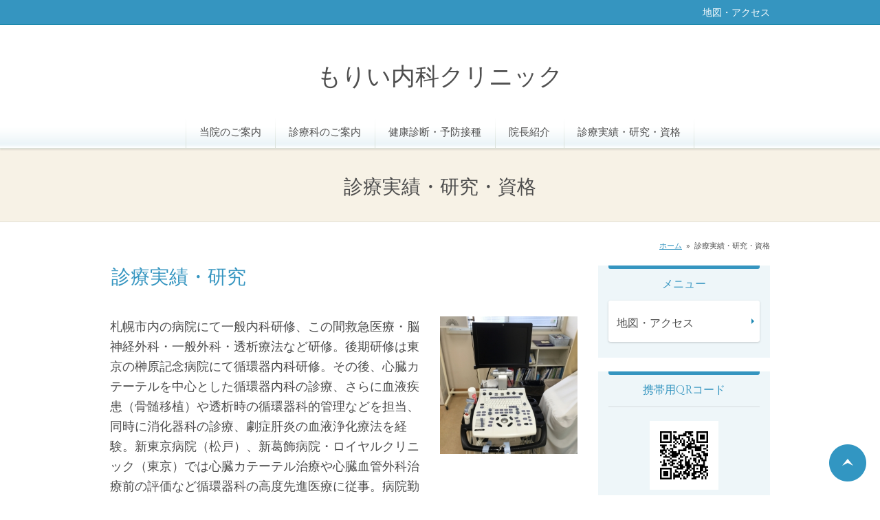

--- FILE ---
content_type: text/html; charset=UTF-8
request_url: https://www.moriinaika-clinic.com/cont5/main.html
body_size: 4742
content:
<!DOCTYPE HTML>
<html lang="ja">
<head prefix="og: http://ogp.me/ns#">
<meta charset="utf-8">
<title>診療実績・研究・資格 | もりい内科クリニック</title>
<meta name="Description" content="もりい内科クリニックは循環器内科を専門とするクリニックです。循環器疾患の患者さんについて日頃の管理をしっかり行うことで、できるだけ夜間救急受診や入院の機会を減らし、患者さん自身の負担、地域基幹病院の負担を減らし、地域医療に貢献することを目指します。"/>

<meta property="og:type" content="article">
<meta property="og:title" content="診療実績・研究・資格 | もりい内科クリニック" />
<meta property="og:url" content="https://www.moriinaika-clinic.com/cont5/main.html" />
<meta property="og:description" content="もりい内科クリニックは循環器内科を専門とするクリニックです。循環器疾患の患者さんについて日頃の管理をしっかり行うことで、できるだけ夜間救急受診や入院の機会を減らし、患者さん自身の負担、地域基幹病院の負担を減らし、地域医療に貢献することを目指します。" />
<meta name="twitter:card" content="summary" />
<meta name="twitter:title" content="診療実績・研究・資格 | もりい内科クリニック" />
<meta name="twitter:description" content="もりい内科クリニックは循環器内科を専門とするクリニックです。循環器疾患の患者さんについて日頃の管理をしっかり行うことで、できるだけ夜間救急受診や入院の機会を減らし、患者さん自身の負担、地域基幹病院の負担を減らし、地域医療に貢献することを目指します。" />

<script type="text/javascript" src="https://assets.toriaez.jp/templates/js/jquery.1.11.0.min.js"></script>

<script type="text/javascript" src="https://assets.toriaez.jp/templates/js/jquery.easing.1.3.js"></script>
<script type="text/javascript" src="https://assets.toriaez.jp/templates/js/jquery_hash_link.js"></script>

<script type="text/javascript" language="JavaScript" src="https://assets.toriaez.jp/templates/js/smartRollover.js"></script>
<script type="text/javascript" language="JavaScript" src="https://assets.toriaez.jp/templates/js/heightLine.js"></script>


<!--[if lt IE 9]>
<script src="https://assets.toriaez.jp/templates/js/svn/html5.js"></script>
<![endif]-->
<!--[if lt IE 7]>
<script src="https://assets.toriaez.jp/templates/js/svn/ie7-squish.js"></script>
<script src="https://assets.toriaez.jp/templates/js/PIE.htc"></script>
<![endif]-->

<!--[if lt IE 7]>
<script src="https://assets.toriaez.jp/templates/js/svn/ie7-squish.js"></script>
<![endif]-->

<!--[if IE 6]>
<script type="text/javascript" src="https://assets.toriaez.jp/templates/js/DD_belatedPNG_0.0.8a.js"></script>
<script type="text/javascript">
 DD_belatedPNG.fix('.png,img');  
</script>
<![endif]-->

<script src="https://assets.toriaez.jp/templates/js/Magnific-Popup-master/jquery.magnific-popup.min.js"></script>
<link href="https://assets.toriaez.jp/templates/js/Magnific-Popup-master/magnific-popup.css" rel="stylesheet">
<script>
jQuery(function(){
    jQuery('.article_figure').magnificPopup({
       delegate: 'a',
       type: 'image',
       gallery: {
            enabled:true
        }
    });
});
</script>

<!-- stylesheet -->
<link href="https://assets.toriaez.jp/thp2/pc/css/167/common.css" rel="stylesheet" media="all" /><!-- stylesheet end -->

<!--pulldownNavi-->
<script type='text/javascript' src='https://assets.toriaez.jp/templates/js/pulldownNavi/jquery.droppy.js'></script>
<script type='text/javascript' src='https://assets.toriaez.jp/templates/js/pulldownNavi/droppy.js'></script>
<!--//pulldownNavi-->




<script>
const _acc_user_id = 9442;
const _acc_post_domain = 'user.toriaez-hp.jp';
</script>
<script type="text/javascript" src="https://front-static.toriaez-hp.jp/front-static/js/api/analytics_api.js"></script><script type="application/ld+json">{"@context":"https://schema.org","@graph":[{"@type":"Organization","url":"https://www.moriinaika-clinic.com","name":"もりい内科クリニック"},{"@type":"WebPage","url":"https://www.moriinaika-clinic.com/cont5/main.html","name":"診療実績・研究・資格 | もりい内科クリニック"},{"@type":"BreadcrumbList","itemListElement":[{"@type":"ListItem","position":1,"name":"もりい内科クリニック","item":"https://www.moriinaika-clinic.com"},{"@type":"ListItem","position":2,"name":"診療実績・研究・資格","item":"https://www.moriinaika-clinic.com/cont5/main.html"}]}]}</script></head>
<body id="nottop" class="tpl-contents page-117045">

<div id="container">

<!--=========================header=========================-->
<div id="header"><div class="inner clearfix">

<div id="site_title">
     <h1 class="png"><a href="../">もりい内科クリニック</a></h1>
</div>

<div id="head_nav">
<ul>
<li><a href="../map.html">地図・アクセス</a></li>
</ul>
</div><!--//head_nav-->

</div></div>
<!--========================//header========================-->

<!--=========================global_nav==========================-->
<div id="global_nav" class="clearfix">
<ul id="nav">
<li class="nav-top"><a href="../cont1/main.html">当院のご案内</a>
</li>
<li class="nav-top"><a href="../cont2/main.html">診療科のご案内</a>
<ul><li><a href="../cont2/5.html">循環器内科</a></li>
<li><a href="../cont2/6.html">内科</a></li>
<li><a href="../cont2/7.html">禁煙外来</a></li>
</ul></li>
<li class="nav-top"><a href="../cont3/main.html">健康診断・予防接種</a>
</li>
<li class="nav-top"><a href="../cont4/main.html">院長紹介</a>
</li>
<li class="nav-top"><a href="../cont5/main.html">診療実績・研究・資格</a>
</li>

</ul>
</div><!--=========================//global_nav==========================-->

<div id="page_title"><div class="inner">
<h2>診療実績・研究・資格</h2>
</div></div><!-- /#page_title -->


<!--=========================content==========================-->
<div id="content" class="clearfix">

<div id="pnkz">
<p><a href="../">ホーム</a>&nbsp;&nbsp;&raquo;&nbsp;&nbsp;<span>診療実績・研究・資格</span></p>
</div><!-- /#pnkz -->

          
<div id="main">


<div class="article_box clearfix" id="ts9a">
<div class="article_title">
<h2><span class="inner">診療実績・研究</span></h2>
</div>

<div class="entry">
<span style="font-size: large;">札幌市内の病院にて一般内科研修、この間救急医療・脳神経外科・一般外科・透析療法など研修。後期研修は東京の榊原記念病院にて循環器内科研修。その後、心臓カテーテルを中心とした循環器内科の診療、さらに血液疾患（骨髄移植）や透析時の循環器科的管理などを担当、同時に消化器科の診療、劇症肝炎の血液浄化療法を経験。新東京病院（松戸）、新葛飾病院・ロイヤルクリニック（東京）では心臓カテーテル治療や心臓血管外科治療前の評価など循環器科の高度先進医療に従事。病院勤務と同時に1983年より1991年、研究生として北海道大学医学部薬理学講座にて高血圧症・脳虚血に関する基礎医学の研究を行い1991年、博士（医学）の学位を授与。</span>
</div>

<div class="article_figure">
<figure><img src="https://static.toriaez.jp/uploads/images/r0816/9787-9787-20160902194043-1.jpg" alt="" /><span></span></figure>
</div>

</div><!-- /.article_box -->


<div class="article_box no-img" id="xqi3">
<div class="article_title">
<h2><span class="inner">院長資格</span></h2>
</div>

<div class="entry">
<span style="font-size: large;">医学博士</span><br /><span style="font-size: large;">日本循環器学会認定循環器専門医</span><br /><span style="font-size: large;">日本内科学会認定総合内科専門医</span><br /><span style="font-size: large;">日本超音波医学会認定超音波専門医・指導医</span><br /><span style="font-size: large;">日本医師会認定産業医 </span>
</div>

</div><!-- /.article_box -->


<div class="article_box no-img" id="ytp4">
<div class="article_title">
<h2><span class="inner">所属学会</span></h2>
</div>

<div class="entry">
<span style="font-size: medium;">日本循環器学会、日本内科学会、日本超音波医学会、日本心臓病学会、日本感染症学会、北海道医学会</span>
</div>

</div><!-- /.article_box -->

 




</div>




<div id="sidebar">
<div id="about" class="sidebarBox">
<h3><span class="inner">メニュー</span></h3>
<ul>
<li class="side_map"><a href="../map.html">地図・アクセス</a></li>
</ul>
</div><!-- /#about -->


<script>jQuery(function(){jQuery('#qrCodeNone canvas').attr('id', 'qrcodeCanvas');jQuery('#qrCode-img').css({"background-color":"#fff","padding":"15px","box-sizing":"border-box"});});</script>
<div id="qrcode" class="sidebarBox">
<h3><span class="inner">携帯用QRコード</span></h3>
<div class="qrBox"><span id="qrCodeNone" style="display:none"></span><img id="qrCode-img" src="[data-uri]" width="100" height="100" alt="QRコード" /></div>
<p>携帯のバーコードリーダーでQRコードを読み取ることで、携帯版ホームページへアクセスできます。</p>
</div><!-- /#qrcode -->  



</div><!-- /#sidebar -->

</div>
<!--=========================//content==========================-->



<div id="pagetop">
<a href="#container" >ページの先頭へ</a>
</div><!-- /#pagetop -->



<!--=========================footer==========================-->
<div id="footer">
<address>copyright &copy; もりい内科クリニック some rights reserved.</address>

</div>
<!--=========================//footer==========================-->

</div><!-- /#container -->

</body>
</html>


--- FILE ---
content_type: text/css
request_url: https://assets.toriaez.jp/thp2/pc/css/167/common.css
body_size: 5934
content:
@import url(//fonts.googleapis.com/css?family=Open+Sans:400,400italic,600,600italic,700,700italic);
@import url(//fonts.googleapis.com/css?family=Gilda+Display);
/*============================
　CSSリセット
=============================*/
/*! sanitize.css | CC0 Public Domain | github.com/jonathantneal/sanitize.css */
pre,textarea{overflow:auto}
[hidden],audio:not([controls]),template{display:none}
details,main,summary{display:block}
input[type=number]{width:auto}
input[type=search]{-webkit-appearance:textfield}
input[type=search]::-webkit-search-cancel-button,input[type=search]::-webkit-search-decoration{-webkit-appearance:none}
progress{display:inline-block}
small{font-size:75%}
textarea{resize:vertical}
[unselectable]{-webkit-user-select:none;-moz-user-select:none;-ms-user-select:none;user-select:none}
*,::after,::before{box-sizing:inherit;border-style:solid;border-width:0}
*{font-size:inherit;line-height:inherit;margin:0;padding:0}
::after,::before{text-decoration:inherit;vertical-align:inherit}
:root{-ms-overflow-style:-ms-autohiding-scrollbar;overflow-y:scroll;-webkit-text-size-adjust:100%;-ms-text-size-adjust:100%;text-size-adjust:100%;box-sizing:border-box;cursor:default;font:16px/1.5 sans-serif;text-rendering:optimizeLegibility}
a{text-decoration:none}
audio,canvas,iframe,img,svg,video{vertical-align:middle}
button,input,select,textarea{background-color:transparent;color:inherit;font-family:inherit;font-style:inherit;font-weight:inherit;min-height:1.5em}
code,kbd,pre,samp{font-family:monospace,monospace}
nav ol,nav ul{list-style:none}
select{-moz-appearance:none;-webkit-appearance:none}
select::-ms-expand{display:none}
select::-ms-value{color:currentColor}
table{border-collapse:collapse;border-spacing:0}
::-moz-selection{background-color:#B3D4FC;text-shadow:none}
::selection{background-color:#B3D4FC;text-shadow:none}
@media screen{[hidden~=screen]{display:inherit}
[hidden~=screen]:not(:active):not(:focus):not(:target){clip:rect(0 0 0 0)!important;position:absolute!important}
}

/*============================
　共通チップス
=============================*/
.clear {clear:both;}
/*clearfix*/
.clearfix:after{
    content:"";
    clear:both;
    display:block;
    height:0;
}
/* End hide from IE-mac */

.hide {display:none;}
a {
	color:#3595c0;
	text-decoration:underline;
	transition:0.2s ease-in opacity;
}
a:hover {text-decoration:none;}
a:hover img {}

/* 2022.01.14 ADD */
hr {
    border-top:1px solid #ccc;
}

/*============================
	レイアウト・背景色・基本文字色
=============================	*/
body {
	font-size: 87.5%;/*font-sizeリセット*/
	background:#ffffff; /*このテンプレの背景色*/
	color:#4d4d4d; /*このテンプレの基本色*/
	text-align:center;
	line-height:1.7;
	font-family:Avenir , "Open Sans" , "Helvetica Neue" , Helvetica , Arial , Verdana , Roboto , "游ゴシック" , "Yu Gothic" , "游ゴシック体" , "YuGothic" , "ヒラギノ角ゴ Pro W3" , "Hiragino Kaku Gothic Pro" , "Meiryo UI" , "メイリオ" , Meiryo , "ＭＳ Ｐゴシック" , "MS PGothic" , sans-serif;
}
html>/**/body {
	font-size: 14px; /*font-sizeリセット Except IE */
}
#container{text-align: left;}
#content{
	width:960px;
	margin:30px auto;
}
#nottop #content{margin:25px auto 30px auto;}
#main{
	width:680px;
	float:left;
	margin-bottom:30px;
}
#sidebar{
	width:250px;
	float:right;
}

/*============================
	ヘッダー
=============================*/
#header {
	text-align:left;}
#header .inner {
	position:relative;
}
/* タイトル */
#site_title {
	width:960px;
	margin:0 auto;
	padding: 85px 0 30px 0;
	text-align:center;
}
#site_title h1{
	font-size:2.5em;
	font-weight:normal;
	line-height:1.4;
	width:70%;
	margin:0 auto;

}
#site_title a {
	text-decoration:none;
	color:#4f4f4f;
	font-family:"Gilda Display" , Garamond , "Times New Roman" , "游明朝" , "Yu Mincho" , "游明朝体" , "YuMincho" , "ヒラギノ明朝 Pro W3" , "Hiragino Mincho Pro" , "HiraMinProN-W3" , "HGS明朝E" , "ＭＳ Ｐ明朝" , "MS PMincho" , serif;
}
#site_title a:hover {
	color:#222222;
}
#site_title img {
	max-width:100%;
	width:auto!important;
	width:100%;
	height:auto;
}
/*　ヘッドメニュー */
#head_nav{
	display:block;
	width:100%;
	position:absolute;
	top:0;
	right:0;
	background:#3595c0;
	border-bottom:1px solid #0079a2;
}
#head_nav ul{
	list-style-type:none;
	text-align:right;
	width:960px;
	margin:0 auto;
	letter-spacing: -.40em;
}
#head_nav ul li{
	display: inline-block;
	*display: inline;
	*zoom: 1;
    letter-spacing: normal;
}
#head_nav ul li a{
	text-align:center;
	padding-top:2px;
	text-decoration:none;
	display:block;
	padding:6px 0 6px 30px;
	color:#FFFFFF;
}

#head_nav ul li a:hover{
	filter: alpha(opacity=80);
	-webkit-opacity:0.8;
	-moz-opacity:0.8;
    -ms-opacity:0.8;
	-o-opacity:0.8;
    opacity:0.8;
}
/*　ディスクリプション
------------------------------------------------*/
#site_description {
	display:table-cell;
	vertical-align:middle;
	padding:30px;
}
#site_description h2{
	font-weight:bold;
	font-size:1.286em;
	color:#fff;
}

#site_description2 {
	padding: 15px 0 40px;
	font-family: "Gilda Display", Garamond, "Times New Roman", 游明朝, "Yu Mincho", 游明朝体, YuMincho, "ヒラギノ明朝 Pro W3", "Hiragino Mincho Pro", HiraMinProN-W3, HGS明朝E, "ＭＳ Ｐ明朝", "MS PMincho", serif;
}
#site_description2 h2{
	font-weight:normal;
	font-size:1.286em;
}

/*============================
	リードエリア
=============================*/
#lead_area{/* リードエリア */
	text-align:left;
	padding:30px 0;
	background:#f7f2e6;
	border-bottom:1px solid #e4e0d5;
}
#lead_area .inner{
	display:table;
	width:960px;
	margin:0 auto;
	padding:8px;
	background:#3595c0;
}

#lead_area.slide .inner{
	background:none;
	padding:0;
}

/*　メイン写真
------------------------------------------------*/
#cover{
	display:table-cell;
	position:relative;
	/position:inherit;
	width:365px;
}
#cover img{
	width:365px;
	height:auto;
}
/*　スライド
------------------------------------------------*/
.mainSlideIn {
	box-sizing:content-box;
	box-sizing:inherit;
	width:960px;
	padding:0px 0 0;
}
.bx-wrapper {
    margin-bottom:10px !important;
	height:400px !important;
}
#mainSlide{
	margin:0;
}
#mainSlide li {
	height:400px !important;
	width:960px;
	position:relative;
	background:rgba(0,0,0,0.2);
	overflow:hidden;
}
#mainSlide li img {
	position:absolute;
	left:0;
	width:960px;
	height:auto;
}

/* pager */
.bx-wrapper .bx-pager.bx-default-pager a {
	background: #ccc;
	text-indent: -9999px;
	display: block;
	width: 7px;
	height: 7px;
	margin: 0 7.5px;
	outline: 0;
	cursor:pointer;
	border-radius:7px;
}
.bx-wrapper .bx-pager.bx-default-pager a:hover ,
.bx-wrapper .bx-pager.bx-default-pager a.active {
	background: #3595c0;
	opacity:1;
}
/* ページャーの位置を調整したい場合
.bx-wrapper .bx-pager {
    bottom: -33px!important;
}
*/
/* controlBtn */
.bx-wrapper .bx-controls-direction a {
	width:40px;
	height:40px;
	margin:0;
	top:180px;
	cursor:pointer;
	border-radius: 20px;
}
.bx-wrapper .bx-prev {
	background:url(../../images/167/btn-slider_001.png) 14px center no-repeat #3595c0;
	background-size: 10px auto;
	left:-30px;
}
.bx-wrapper .bx-prev:hover {
	opacity:0.8;
}
.bx-wrapper .bx-next {
	background:url(../../images/167/btn-slider_002.png) 16px center no-repeat #3595c0;
	background-size: 10px auto;
	right:-30px;
}
.bx-wrapper .bx-next:hover {
	opacity:0.8;
}

/*　トピックス
------------------------------------------------*/
#topics{
	position:relative;
	box-sizing: initial;
    height: auto;
    padding: 0 15px 15px;
	overflow:auto;
	background:#eef6f9;
}
#topics h3{
	font-weight:normal;
	color:#3595c0;
	font-size: 1.143em;
	line-height:1;
    padding: 0 0 0 0;
	font-family:"Gilda Display" , Garamond , "Times New Roman" , "游明朝" , "Yu Mincho" , "游明朝体" , "YuMincho" , "ヒラギノ明朝 Pro W3" , "Hiragino Mincho Pro" , "HiraMinProN-W3" , "HGS明朝E" , "ＭＳ Ｐ明朝" , "MS PMincho" , serif;
}

#topics h3{border-top:5px solid #3595c0\9;}
#topics h3:before{
	content:"";
	display:block;
	background:#3595c0;
	height:5px;
	width:100%;
	border-radius:0 0 3px 3px;
}
#topics h3 span.inner{ display:block;padding: 15px 0 15px 10px;}
#topics dl{
	overflow:auto;
	max-height:160px;
    height: auto;
	background:#FFFFFF;
	padding-top:10px;
	-webkit-border-radius:5px;
	-moz-border-radius:5px;
	-ms-border-radius:5px;
	-o-border-radius:5px;
	border-radius:5px;
	border-bottom:1px solid #cbd1d4;
}
#topics dl dt{/* 日付 */
	width: 17%;
    clear: both;
    float: left;
    padding: 10px 0 10px 0;
    margin-bottom: 5px;
    line-height: 1;
    text-align: center;
    background-color: #ffffff;
}
#topics dl dd{/* トピックス本文 */
	/*	width:80%;*/      /*20190723/削除/宇都宮*/
	width:77%;
	float:left;
	/*	padding:5px 0 5px 3%; */      /*20190723/削除/宇都宮*/
    padding: 5px 3%;
	line-height:1.5;
}
#topics dl dd a{}

/*　画像なしの場合（メイン写真・トピックス）
------------------------------------------------*/
.no-img #topics{
	float:inherit;
	width:100%;
	height:auto;
	padding:0;
}
.no-img #cover{display:none!important;}


/*===================================
  global_nav
=====================================*/
#global_nav {
	text-align: center;
    width: 100%;
    height: auto;
    margin: 0 auto;
	position:relative;
	background:url(../../images/167/bgi-header_001.png) left bottom repeat-x;
	-webkit-box-shadow: 0 2px 2px rgba(0,0,0,0.1);
	-moz-box-shadow: 0 2px 2px rgba(0,0,0,0.1);
	-ms-box-shadow: 0 2px 2px rgba(0,0,0,0.1);
	-o-box-shadow: 0 2px 2px rgba(0,0,0,0.1);
	box-shadow: 0 2px 2px rgba(0,0,0,0.1);
}
#global_nav a {
	color:#4f4f4f;
	text-decoration:none;
}
/*-------▼グローバルナビセッティング▼--------*/
/* 基本設定　変更しない */
#nav {display: block;margin: 0;padding: 0;position: relative;}
#nav li {display: block;list-style: none;margin: 0;padding: 0;float: left;position: relative;}
#nav a {display: block;}
#nav ul {display: none;position: absolute;left: 0;margin: 0;padding: 0;}
* html #nav ul {line-height: 0;} /* IE6 "fix" */
#nav ul a {zoom: 1;} /* IE6/7 fix */
#nav ul li {float: none;}
#nav ul ul {top: 0;}
/* Essentials- configure this */
#nav ul {
	width:190px;
	top:47px;
	left:-20px;
}
/* Everything else is theming */
#nav {/* サブ */
    height: auto;
    margin: 0 auto;
    text-align: center;
    vertical-align: middle;
	display: inline-block;
	/display:inline;
	/zoom:1;
}
/* メインメニュー */
#nav li.nav-top{
	width: auto;
    height: auto;
    white-space: nowrap;
    padding: 0;

}
#nav li.nav-top a {
	font-size:1.071em;
	padding: 15px 20px 15px 20px;
    line-height: 1.3;
    width: auto;
    display: block;
	background:url(../../images/167/bgi-globalnavi_001.png) left bottom no-repeat;
}
#nav li:last-child.nav-top  {
	background:url(../../images/167/bgi-globalnavi_001.png) right bottom no-repeat;
}
#nav li.nav-top a:hover {color:#3595c0;}
#nav *:hover { background-color: none; }

/* メインリストhover時のa */
#nav li.hover a {}

/* 子メニュー */
#nav li.nav-top ul{
	background :#ffffff;
	padding:0 10px;
	box-shadow: 0 1px 3px #dddddd;
	-webkit-box-shadow: 0 1px 3px rgba(0,0,0,0.3);
	-moz-box-shadow: 0 1px 3px rgba(0,0,0,0.3);
	-ms-box-shadow: 0 1px 3px rgba(0,0,0,0.3);
	-o-box-shadow: 0 1px 3px rgba(0,0,0,0.3);
	box-shadow: 0 1px 3px rgba(0,0,0,0.3);
}
/* 子メニューのli */
#nav li.nav-top ul li {
	white-space:normal;
	z-index:100;
	border-bottom:1px solid #e7e7e7;
}
#nav li.nav-top ul li:last-child {border-bottom:none;}

/* 子メニューのliのa */
#nav li.nav-top ul li a {
	display:block;
	height:auto;
	padding:12px 10px;
	text-align:left;
	color:#4f4f4f;
	line-height:1.4;
	background:#fff;
	z-index:100;
}
/* 子メニューのa:hover */
#nav li.nav-top ul li a:hover {
	height:auto;
	color: #3595c0;
}

/*============================
	サイドバー
=============================*/
#sidebar{}
#sidebar .sidebarBox {
	margin-bottom: 20px;
	position: relative;
    box-sizing: initial;
    height: auto;
    padding: 0 15px 15px;
    overflow: auto;
    background: #eef6f9;
}
#sidebar .sidebarBox h3 {
	text-align:center;
    font-weight: normal;
    color: #3595c0;
    font-size: 1.143em;
    line-height: 1;
    padding: 0 0 0 0;
    font-family: "Gilda Display" , Garamond , "Times New Roman" , "游明朝" , "Yu Mincho" , "游明朝体" , "YuMincho" , "ヒラギノ明朝 Pro W3" , "Hiragino Mincho Pro" , "HiraMinProN-W3" , "HGS明朝E" , "ＭＳ Ｐ明朝" , "MS PMincho" , serif;
}
#sidebar .sidebarBox h3:before {
    content: "";
    display: block;
    background: #3595c0;
    height: 5px;
    width: 100%;
    border-radius: 0 0 3px 3px;
}
#sidebar .sidebarBox h3{border-top:5px solid #3595c0\9;}
#sidebar .sidebarBox h3 span.inner {
    display: block;
    padding: 15px 0;
}

#sidebar #about ul{list-style:none;}
#sidebar #about ul li{margin-bottom:8px;}
#sidebar #about ul a{
	font-size:1.143em;
	line-height:1;
	display:block;
	position:relative;
	text-decoration:none;
	padding: 24px 12px 20px 12px;
	color:#4d4d4d;
	background: #ffffff;
	-webkit-border-radius:3px;
	-moz-border-radius:3px;
	-ms-border-radius:3px;
	-o-border-radius:3px;
	border-radius:3px;
	-webkit-box-shadow:0px 1px 3px rgba(000,000,000,0.2);
	-moz-box-shadow:0px 1px 3px rgba(000,000,000,0.2);
	-ms-box-shadow:0px 1px 3px rgba(000,000,000,0.2);
	-o-box-shadow:0px 1px 3px rgba(000,000,000,0.2);
	box-shadow:0px 1px 3px rgba(000,000,000,0.2);
}
#sidebar #about ul a:after{
	content:"";
	display:block;
	width:20px;
	height:20px;
	position:absolute;
	right:0;
	top:50%;
	margin-top:-10px;
	background:url(../../images/167/ico-arrow_001.png) center center no-repeat;
}
#sidebar #about ul a:hover{color:#3595c0;}
#sidebar #blog dl{
	border-top: 1px solid #d5dbde;
	font-size:0.857em;
}
#sidebar #blog dl dt{
	padding-top:16px;
}
#sidebar #blog dl dd{
	padding-bottom:16px;
	border-bottom: 1px solid #d5dbde;
}
#sidebar #blog dl dd a{
	display:block;
	color:#4d4d4d;
	position:relative;
	 padding-right: 25px;
    line-height: 1.4;
    text-decoration: none;
}
#sidebar #blog dl dd a:hover{color:#3595c0;}
#sidebar #blog dl dd a:after{
	content:"";
	display:block;
	width:20px;
	height:20px;
	position:absolute;
	right:0;
	top:50%;
	margin-top:-10px;
	background:url(../../images/167/ico-arrow_001.png) center center no-repeat;
}
#sidebar #blog #blog_link{padding:20px 20px 10px 20px;}
#sidebar #blog #blog_link a{
	text-align:center;
	line-height:1;
	display:block;
	position:relative;
	text-decoration:none;
	padding: 15px 12px 10px 12px;
	color:#3595c0;
	background: #ffffff;
	font-size:0.857em;
	-webkit-border-radius:3px;
	-moz-border-radius:3px;
	-ms-border-radius:3px;
	-o-border-radius:3px;
	border-radius:3px;
	-webkit-box-shadow:0px 1px 3px rgba(000,000,000,0.2);
	-moz-box-shadow:0px 1px 3px rgba(000,000,000,0.2);
	-ms-box-shadow:0px 1px 3px rgba(000,000,000,0.2);
	-o-box-shadow:0px 1px 3px rgba(000,000,000,0.2);
	box-shadow:0px 1px 3px rgba(000,000,000,0.2);
}
#sidebar #blog #blog_link a:after {
    content: "";
    display: block;
    width: 20px;
    height: 20px;
    position: absolute;
    right: 0;
    top: 50%;
    margin-top: -10px;
    background: url(../../images/167/ico-arrow_001.png) center center no-repeat;
}


#sidebar #blog #blog_link a:hover{
	filter: alpha(opacity=80);
	-webkit-opacity:0.8;
	-moz-opacity:0.8;
	-ms-opacity:0.8;
	-o-opacity:0.8;
	opacity:0.8;
}

#sidebar #qrcode .qrBox{
	text-align: center;
    border-top: 1px solid #d5dbde;
    border-bottom: 1px solid #d5dbde;
    padding: 20px 0;
	margin-bottom:20px;
}
#sidebar #qrcode p{font-size:85.7%;}

/*============================
	フッター
=============================*/
#footer {
	width:100%;
	background-color:#eef6f9;
}
/*　コピーライト */
address{
	padding:50px 0;
	clear:both;
	text-align:center;
	font-style:normal;
	color:#888888;
}
address img{padding:0 0 1px 5px ;}
/*============================
	ページトップ
=============================*/
#pagetop {position:relative;}
#pagetop a{
	display:block;
	width:54px;
	height:54px;
	position:fixed;
	right:20px;
	bottom:20px;
	background:url(../../images/167/btn-pagetop_001.png) left top no-repeat;
	text-indent: 100%;
    white-space: nowrap;
    overflow: hidden;
}
#pagetop a:hover{
	filter: alpha(opacity=80);
	-webkit-opacity:0.8;
	-moz-opacity:0.8;
	-ms-opacity:0.8;
	-o-opacity:0.8;
	opacity:0.8;
}
/*============================
	お問い合わせボタン
=============================*/
#inquiry {
	margin:20px 0;
	text-align:center;
}
#inquiry a{
	width:340px;
	display: inline-block;
	*display: inline;
	*zoom: 1;
	background:#3595c0;
	color:#fff;
	padding:20px 20px 15px 20px;
	line-height:1;
	text-decoration:none;
	font-size:128.6%;
	-webkit-border-radius:3px;
	-moz-border-radius:3px;
	-ms-border-radius:3px;
	-o-border-radius:3px;
	border-radius:3px;
}

#inquiry a:hover{
	filter: alpha(opacity=80);
	-webkit-opacity:0.8;
	-moz-opacity:0.8;
	-ms-opacity:0.8;
	-o-opacity:0.8;
	opacity:0.8;
}
/*============================
	メインエリア
=============================*/

/*　記事ボックス
------------------------------------------------*/
.article_box{
	text-align:left;
	padding: 50px 0 50px;
	border-bottom:solid 1px #d5dbde;
	clear:both;
}
.article_box:first-child{padding: 0 0 50px;}
.article_box .article_title{
	height:auto;
	padding:0 0 24px 2px;
	margin-bottom:14px;
	color:#3595c0;
	font-family:"Gilda Display" , Garamond , "Times New Roman" , "游明朝" , "Yu Mincho" , "游明朝体" , "YuMincho" , "ヒラギノ明朝 Pro W3" , "Hiragino Mincho Pro" , "HiraMinProN-W3" , "HGS明朝E" , "ＭＳ Ｐ明朝" , "MS PMincho" , serif;
}
.article_box .article_title h2{
	font-size:2em;
	line-height:1.3;
	font-weight:normal;

}
.article_box .entry{
	width:460px;
	float:left;
	font-size:1.071em;
  word-break: break-all;
	}
.article_box .entry b,
.article_box .entry em,
.article_box .entry span{line-height:1.62;}
.article_box .entry img{max-width:100%;height:auto;}

/* 記事画像あり */
.article_box .article_figure{
width:200px;
float:right;
}
.article_box .article_figure img{
	width:200px;
	height:auto;
}
.article_box .article_figure a:hover img{
filter: alpha(opacity=80);
-moz-opacity:0.8;
opacity:0.8;
}
.article_box .article_figure span{
font-size:85.7%;
display:block;
padding:5px 0 10px 0 ;
}
/* 記事画像なし */
.article_box.no-img {}
.article_box.no-img .entry{
	float:none!important;
	width:100%!important;
}
/*記事ボックス内のテーブル*/
.article_box .entry table {
 	border-collapse:collapse;
    border:#e7e7e7 1px solid;
    /*20190325 ADD*/
    table-layout: fixed;
}
.article_box .entry table th,
.article_box .entry table td {
	border:#e7e7e7 1px solid;
	padding:10px;
    /*20190325 ADD*/
    word-wrap: break-word;
}

/*20190325 ADD*/
.article_box .entry table th {
    text-align:center;
    width: 30%;
}

/*Thickbox*/
#TB_overlay{z-index:10000;}
#TB_window{box-sizing:initial;z-index:10000;}

/*============================
	下層ページ共通
=============================*/
/*ページタイトル*/
#page_title{
    text-align: left;
    padding: 37px 0 30px 0;
    background: #f7f2e6;
    border-bottom: 1px solid #e4e0d5;
}
#page_title h2{
	text-align:center;
	font-size:2em;
	line-height:1.4;
	font-weight:normal;
	font-family:"Gilda Display" , Garamond , "Times New Roman" , "游明朝" , "Yu Mincho" , "游明朝体" , "YuMincho" , "ヒラギノ明朝 Pro W3" , "Hiragino Mincho Pro" , "HiraMinProN-W3" , "HGS明朝E" , "ＭＳ Ｐ明朝" , "MS PMincho" , serif;
}
/*パン屑リスト*/
#pnkz {
	text-align:right;
    padding-bottom: 20px;
}
#pnkz p{
	margin:0 auto;
	font-size:11px;
}
#pnkz p span{}

/*============================
	フリーエリア
=============================*/
#side-area{margin-bottom:30px;}
#side-area img{max-width:100%;height:auto;}
#foot-area{padding:30px 0;}
#foot-area img{max-width:100%;height:auto;}

/*============================
	お問い合わせフォーム、プロフィール、地図
=============================*/
#form, #map, #profile {text-align:left;}

#map #frame iframe {
	width: 680px;
	height: 478px;
}

#form table, #map table, #profile table {
	width:100%;
	border-top: 1px solid #e7e7e7;
	margin-bottom:30px;
}

/*20190325 ADD*/
#map table, #profile table {
    table-layout: fixed;
}

#form tr, #map tr, #profile tr {
}
#form th, #map th, #profile th {
	font-weight:bold;
	padding:25px 0;
	vertical-align:middle;
	text-align:left;
	color:#3595c0;
	border-bottom:1px solid #e7e7e7;
}

/*20190325 ADD*/
#map th, #profile th {
    width: 25%;
}

#form td, #map td, #profile td {
	padding:25px 0;
	border-bottom:1px solid #e7e7e7;
}

/*20190325 ADD*/
#map th, #profile th {
    padding-right: 10px;
}
#map td, #profile td {
    padding-left: 10px;
}

/*お問い合わせ
-----------------------------------------*/
.validation_span, .warning span {color:#F03;}
#contact_submit th, #contact_submit td{
	text-align:left;
	border:none;
}
#form input, #form textarea {
	font-size:1.2em;
	padding:4px;
	-webkit-border-radius:3px;
	-moz-border-radius:3px;
	-ms-border-radius:3px;
	-o-border-radius:3px;
	border-radius:3px;
}
.warning {text-align:left;}
.validation_span, .warning span {color:#F03;}
#contact_submit th, #contact_submit td{
	padding-top:30px;
	text-align:center;
}
#form input, #form textarea {
	font-size:1.2em;
	padding:5px;
}
#form input[type=text], #form textarea {border:solid 1px #d3d0d0;}
#form input[type=text]:focus, #form textarea:focus {
	outline:none;
	background:#fafafa;
}
#form input[type=submit],
#form input[type=reset] {
	border:none;
	cursor:pointer;
	-webkit-transition:opacity ease-in 0.2s;
	-moz-transition:opacity ease-in 0.2s;
	-ms-transition:opacity ease-in 0.2s;
	-o-transition:opacity ease-in 0.2s;
	transition:opacity ease-in 0.2s;
}
#form input[type=submit]{
	padding:10px 50px;
	margin-right:1em;
	background:#3595c0;
	color:#ffffff;
}
#form input[type=reset] {
	padding:10px 20px;
	background: #f5f5f5;
}
#form input[type=submit]:hover,
#form input[type=reset]:hover {
	filter: alpha(opacity=80);
	-webkit-opacity:0.8;
	-moz-opacity:0.8;
	-ms-opacity:0.8;
	-o-opacity:0.8;
	opacity:0.8;
}

/*リード文
-----------------------------------------*/
#lead_s {
	line-height:1.5;
	margin-bottom:15px;
}
#lead_s img{max-width:100%;height:auto;}

/*地図
-----------------------------------------*/
#frame {
	margin: 0 auto;
	border:1px solid #d2d2d2;
}
#frame iframe{}

/*プロフィール
-----------------------------------------*/
#profile{}

/*エラーメッセージエリア
-----------------------------------------*/
.validation-advice {
	margin-top: 3px;
	padding-left: 5px;
	color: #cc0000;
}
.warning {
	line-height :1.5;
	padding:10px 0 0px 0;
}
.w_mark {color:#F03;}

.thaks {
	line-height: 1.5;
	padding :0 16px 40px 0;
}



/* 20170703 ADD */
#side-area img{
	max-width: 100%;
}
#foot-area img{
	max-width: 100%;
}


/* 20190416 ADD */
.box ul,
.box1 ul,
.box2 ul,
.box3 ul,
.articleBox ul,
.entry_box ul,
.entryBox ul,
.article-box ul,
.article ul,
.article_box ul{
    list-style-type: disc;
}
.box ol,
.box1 ol,
.box2 ol,
.box3 ol,
.articleBox ol,
.entry_box ol,
.entryBox ol,
.article-box ol,
.article ol,
.article_box ol {
    list-style-type: decimal;
}
.box ul,
.box1 ul,
.box2 ul,
.box3 ul,
.articleBox ul,
.entry_box ul,
.entryBox ul,
.article-box ul,
.article ul,
.article_box ul,
.box ol,
.box1 ol,
.box2 ol,
.box3 ol,
.articleBox ol,
.entry_box ol,
.entryBox ol,
.article-box ol,
.article ol,
.article_box ol {
    margin-left: 18px;
}


/* 20211112 フリーエリアテーブル設定
-----------------------------------------*/
#side-area table,.side-area table,
#foot-area table,.foot-area table{
    border-collapse: collapse;
}
#side-area table th,.side-area table th, 
#side-area table td,.side-area table td,
#foot-area table th,.foot-area table th,
#foot-area table td,.foot-area table td
{
    border: #ccc 1px solid;
    padding: 5px;
}

